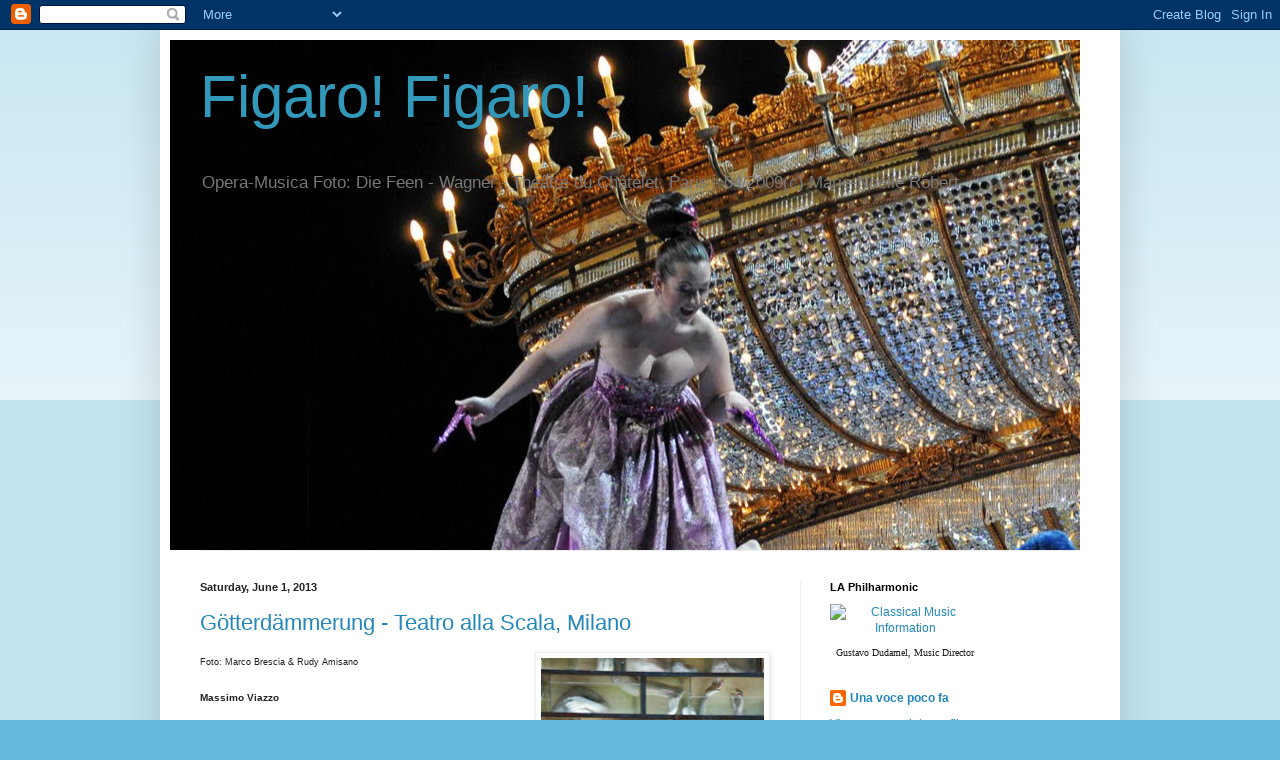

--- FILE ---
content_type: text/html; charset=utf-8
request_url: https://www.google.com/recaptcha/api2/aframe
body_size: 267
content:
<!DOCTYPE HTML><html><head><meta http-equiv="content-type" content="text/html; charset=UTF-8"></head><body><script nonce="j7fVJggY57bwcuB2Dp3afA">/** Anti-fraud and anti-abuse applications only. See google.com/recaptcha */ try{var clients={'sodar':'https://pagead2.googlesyndication.com/pagead/sodar?'};window.addEventListener("message",function(a){try{if(a.source===window.parent){var b=JSON.parse(a.data);var c=clients[b['id']];if(c){var d=document.createElement('img');d.src=c+b['params']+'&rc='+(localStorage.getItem("rc::a")?sessionStorage.getItem("rc::b"):"");window.document.body.appendChild(d);sessionStorage.setItem("rc::e",parseInt(sessionStorage.getItem("rc::e")||0)+1);localStorage.setItem("rc::h",'1769396287493');}}}catch(b){}});window.parent.postMessage("_grecaptcha_ready", "*");}catch(b){}</script></body></html>